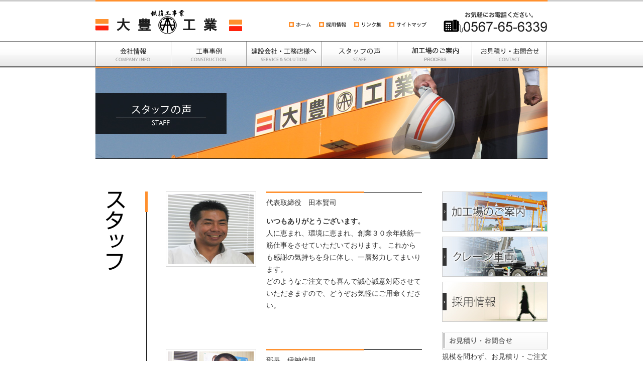

--- FILE ---
content_type: text/html
request_url: https://tamoto.co.jp/staff/
body_size: 3060
content:
<!DOCTYPE html PUBLIC "-//W3C//DTD XHTML 1.0 Transitional//EN" "http://www.w3.org/TR/xhtml1/DTD/xhtml1-transitional.dtd">
<html xmlns="http://www.w3.org/1999/xhtml"><!-- InstanceBegin template="/Templates/page.dwt" codeOutsideHTMLIsLocked="false" -->
<head>
<meta http-equiv="Content-Type" content="text/html; charset=utf-8" />
<meta http-equiv="Content-Style-Type" content="text/css" />
<meta http-equiv="content-script-type" content="text/javascript" />
<meta name="keywords" content="鉄筋,工事" />
<meta name="description" content="鉄筋工事なら愛知県名古屋の有限会社大豊工業へお任せ下さい。" />
<!-- InstanceBeginEditable name="doctitle" -->
<title>スタッフの声 - 鉄筋工事の有限会社大豊工業</title>
<!-- InstanceEndEditable -->
<!-- InstanceBeginEditable name="stylesheet" -->
<link rel="stylesheet" type="text/css" href="../common/stylesheet/staff.css" media="all" />
<!-- InstanceEndEditable -->
<link rel="stylesheet" type="text/css" href="../common/stylesheet/module/font-medium.css" />
<script type="text/javascript" src="../common/js/jquery.js" charset="UTF-8"></script>
<script type="text/javascript" src="../common/js/jquery-extension.js" charset="UTF-8"></script>
<!-- InstanceBeginEditable name="head" -->
<!-- InstanceEndEditable -->
</head>
<body id="pageTop">

<!-- ++++++++++ #wrapAll ++++++++++ -->
<div id="wrapAll" class="clearfix">
<!-- ++++++++++ #header ++++++++++ -->
<div id="header" class="clearfix">
<h1><a href="../"><img src="../common/images/logo.gif" alt="鉄筋工事業 大豊工業" width="292" height="48" border="0" /></a></h1>
<ul class="clearfix">
<li><a href="../"><img src="../common/images/hnavi_home.gif" alt="ホーム" width="50" height="14" /></a></li>
<li><a href="../recruit/"><img src="../common/images/hnavi_recruit.gif" alt="採用情報" width="60" height="14" /></a></li>
<li><a href="../link/"><img src="../common/images/hnavi_link.gif" alt="リンク集" width="60" height="14" border="0" /></a></li>
<li><a href="../sitemap.html"><img src="../common/images/hnavi_sitemap.gif" alt="サイトマップ" width="80" height="14" /></a></li>
</ul>
<div id="hContact">
<img src="../common/images/h_contact.gif" alt="お気軽にお電話ください。0567-65-6339" width="208" height="43" /></div>
</div>
<!-- ++++++++++ #header end ++++++++++ -->

<!-- ++++++++++ #globalNavi ++++++++++ -->
<div id="globalNavi" class="clearfix">
<ul class="clearfix">
<li><a href="../company/"><img src="../common/images/gnavi_company.jpg" alt="会社情報" width="148" height="49" /></a></li>
<li><a href="../construction/"><img src="../common/images/gnavi_construction.jpg" alt="工事事例" width="148" height="49" /></a></li>
<li><a href="../service/"><img src="../common/images/gnavi_service.jpg" alt="建設会社・工務店様へ" width="148" height="49" /></a></li>
<li><a href="../staff/"><img src="../common/images/gnavi_staff.jpg" alt="スタッフ紹介" width="148" height="49" /></a></li>
<!--<li><a href="blog/"><img src="common/images/gnavi_blog.jpg" alt="社長ブログ" width="147" height="49" /></a></li>-->
<li><a href="../process/"><img src="../common/images/gnavi_process.jpg" alt="加工場のご案内" width="147" height="49" /></a></li>
<li><a href="../contact/"><img src="../common/images/gnavi_contact.jpg" alt="お見積り・お問合せ" width="147" height="49" /></a></li>
</ul>
</div>
<!-- ++++++++++ #globalNavi end ++++++++++ -->


<!-- ++++++++++ #ttl ++++++++++ -->
<div id="ttl">
<!-- InstanceBeginEditable name="ttl" -->
<h2><img src="images/ttl_h2_staff.jpg" alt="スタッフ紹介" width="900" height="181" /></h2>
<!-- InstanceEndEditable --></div>
<!-- ++++++++++ #ttl end ++++++++++ -->

<!-- ++++++++++ #wrapContents ++++++++++ -->
<div id="wrapContents" class="clearfix">
<!-- ++++++++++ #contents ++++++++++ -->
<div id="contents" class="clearfix">
<!-- InstanceBeginEditable name="mainContents" -->
<!-- ++++++++++ .wrapArticle ++++++++++ -->
<div class="wrapArticle clearfix">

<div class="ttlArticle">
<h3 class="ttlH301"><img src="images/ttl_h3_01.gif" alt="スタッフ" width="39" height="157" /></h3>
</div>


<!-- ++++++++++ .boxArticle ++++++++++ -->
<div class="boxArticle clearfix">
<div class="textBoxR">
<h4><span>代表取締役</span>田本賢司</h4>
<p><strong>いつもありがとうございます。</strong><br />
人に恵まれ、環境に恵まれ、創業３０余年鉄筋一筋仕事をさせていただいております。
これからも感謝の気持ちを身に体し、一層努力してまいります。<br />
どのようなご注文でも喜んで誠心誠意対応させていただきますので、どうぞお気軽にご用命ください。
</p>
</div>
<div class="imgBoxL">
<img src="images/photo01.jpg" alt="" width="170" height="140" />
</div>

<br class="clear" />

<div class="textBoxR">
<h4><span>部長</span>伊納佳明</h4>
<p><strong>感謝の気持と笑顔を忘れない。</strong><br />
体を使う仕事なので、ともに働く同僚に感謝をし、またいつどんな時でも笑顔で接し、明るい職場になるように心掛けています。</p>
</div>
<div class="imgBoxL">
<img src="images/photo02.jpg" alt="" width="170" height="140" />
</div>

<br class="clear" />

<div class="textBoxR">
<h4 class="ttlH401"><span>工場長</span>トーマス&nbsp;シャドバルド<br /><span class="fontSmall">(レスリング８２ｋｇフリースタイル元チャンピオン)</span></h4>
<p><strong>鉄筋加工一筋２９年！鉄筋は男の仕事です。</strong><br />
皆と一緒に仕事ができることがとても嬉しいです。今後ともよろしくお願いします。</p>
</div>
<div class="imgBoxL">
<img src="images/photo03.jpg" alt="" width="170" height="140" />
</div>

</div>
<!-- ++++++++++ .boxArticle end ++++++++++ -->
</div>
<!-- ++++++++++ .wrapArticle end ++++++++++ -->
<!-- ++++++++++ .boxContact ++++++++++ -->
<div class="boxContact">
<a href="../contact/"><img src="../common/images/bnr_contact.jpg" alt="まずはお気軽にお問い合わせください。無料のお見積りはこちら お電話でも承ります。TEL：0567-65-6339" width="651" height="213" border="0" /></a></div>
<!-- ++++++++++ .boxContact end ++++++++++ -->
<!-- InstanceEndEditable --></div>
<!-- ++++++++++ #contents end ++++++++++ -->


<!-- ++++++++++ #sideNavi ++++++++++ -->
<div id="sideNavi">
<ul id="bnrArea">
<li><a href="../process/"><img src="../common/images/bnr_process.jpg" alt="加工場のご案内" width="210" height="80" /></a></li>
<li><a href="../crane/"><img src="../common/images/bnr_crane.jpg" alt="当社自慢のクレーン車両" width="210" height="80" /></a></li>
<li><a href="../recruit/"><img src="../common/images/bnr_recruit.jpg" alt="採用情報" width="210" height="80" /></a></li>
<!--<li><a href="../blog/"><img src="../common/images/bnr_blog.jpg" alt="社長ブログ" width="210" height="80" /></a></li>-->
</ul>
<h3><img src="../common/images/snavi_contact.gif" alt="お見積り・お問合せ" width="210" height="35" /></h3>
<p class="mt5">規模を問わず、お見積り・ご注文を承っております。</p>
<p class="mb0"><img src="../common/images/snavi_tel.gif" alt="お気軽にお電話ください。電話番号：0567-65-6339 FAX
番号：0567-65-6009" width="210" height="79" /></p>
</div>
<!-- ++++++++++ #sideNavi end ++++++++++ -->
<!-- ++++++++++ #btnTop ++++++++++ -->
<div id="btnTop">
<a href="../#pageTop"><img src="../common/images/btn_pagetop.jpg" alt="このページの最上部へ" width="115" height="21" /></a>
</div>
<!-- ++++++++++ #btnTop end ++++++++++ -->
</div>
<!-- ++++++++++ #wrapAll end ++++++++++ -->
</div>
<!-- ++++++++++ #wrapContents end ++++++++++ -->

<!-- ++++++++++ #footer ++++++++++ -->
<div id="footer" class="clearfix">
<div class="innerBox clearfix">
<ul id="footerNavi" class="clearfix">
<li><a href="../company/"><img src="../common/images/fnavi_company.gif" alt="会社概要" width="48" height="14" /></a></li>
<li><a href="../construction/"><img src="../common/images/fnavi_construction.gif" alt="工事事例" width="47" height="14" /></a></li>
<li><a href="../service/"><img src="../common/images/fnavi_service.gif" alt="建設会社・工務店様" width="108" height="14" /></a></li>
<li><a href="../staff/"><img src="../common/images/fnavi_staff.gif" alt="スタッフの声" width="68" height="14" /></a></li>
<li><a href="../contact/"><img src="../common/images/fnavi_contact.gif" alt="見積もり・お問合せ" width="88" height="14" /></a></li>
<li><a href="../"><img src="../common/images/fnavi_home.gif" alt="ホーム" width="38" height="14" /></a></li>
<li><a href="../recruit/"><img src="../common/images/fnavi_recruit.gif" alt="採用情報" width="48" height="14" /></a></li>
<li><a href="../link/"><img src="../common/images/fnavi_link.gif" alt="リンク集" width="48" height="14" /></a></li>
<li><a href="../sitemap.html"><img src="../common/images/fnavi_saitemap.gif" alt="サイトマップ" width="68" height="14" /></a></li>
<li><a href="../privacy/"><img src="../common/images/fnavi_privacy.gif" alt="個人情報保護方針" width="88" height="14" /></a></li>
<li><a href="../activities/"><img src="../common/images/fnavi_activities.gif" alt="鉄筋組合活動" width="76" height="14" /></a></li>
</ul>

<div id="footerInfo" class="clearfix">
<h4><img src="../common/images/footerlogo.jpg" alt="鉄筋工事業 大豊工業" width="168" height="26" /></h4>
<p><img src="../common/images/footer_tel.jpg" alt="電話番号：0567-65-6339" width="159" height="21" /></p>
<address><img src="../common/images/footer_address.jpg" alt=" 〒498-0001 愛知県弥富市西中地町五右113-1" width="225" height="10" />
<span><a href="../company/"><img src="../common/images/btn_access.jpg" alt="交通アクセス" width="90" height="16" border="0" /></a></span>
</address>
</div>

<div id="copyRight">
<address>Copyright&nbsp;&copy;&nbsp;2009&nbsp;TAIHO.&nbsp;All&nbsp;Rights&nbsp;Reserved</address>
</div>

</div>
</div>
<!-- ++++++++++ #footer end ++++++++++ -->
</body>
<!-- InstanceEnd --></html>


--- FILE ---
content_type: text/css
request_url: https://tamoto.co.jp/common/stylesheet/staff.css
body_size: 444
content:
@charset "utf-8";

/* -----------------------------------------------
CSS file
FileName:top.css
Author:ecco
UpdatedBy:who-when
----------------------------------------------- */

/* --------------
MODULE IMPORT
-------------- */

@import "module/default.css";


/* --------------
Layout
-------------- */

/* definition_.boxArticle */
.boxArticle{
	background-image: url(../images/border02.gif);
	background-position: left bottom;
	background-repeat: repeat-x;
}

/* definition_textBoxR */
.textBoxR{
	background-image: url(../../staff/images/bg_boxstaff.gif);
	background-position: left top;
	background-repeat: no-repeat;
	margin: 0 0 60px;
	padding: 13px 0 0;
	width: 310px;
}

.textBoxR h4 span{
	padding: 0 1em 0 0;
}

.textBoxR p strong{
	font-weight: bold;
}

.textBoxR dl{
	background-image: url(../images/border03.gif);
	background-position: 8em top;
	background-repeat: repeat-y;
	width: 100%;	
}

.textBoxR dt{
	background-image: url(../images/ic_list01.gif);
	background-position: left center;
	background-repeat: no-repeat;
	clear: both;
	line-height: 1.5em;
	float: left;
	padding: .5em 0 .5em 1em;
	width: 7em;	
}

.textBoxR dd{
	background-image: url(../images/border02.gif);
	background-position: left bottom;
	background-repeat: repeat-x;
	line-height: 1.5em;
	padding: .5em 0 .5em 8.5em;
}

.textBoxR dd.end{
	background-image: none;
}

/* definition_imgBoxL */
.imgBoxL{
	border-color: #D5D5D5;
	border-style: solid;
	border-width: 1px;
	margin: 0 0 60px;
	padding: 4px;
	width: 170px;
}


















--- FILE ---
content_type: text/css
request_url: https://tamoto.co.jp/common/stylesheet/module/font-medium.css
body_size: 403
content:
@charset "utf-8";

/* -----------------------------------------------
CSS file
FileName:font-medium.css
Author:ecco
UpdatedBy:who-when
----------------------------------------------- */

/* definition_change_font_size */
body{
	font-size: 90%;
}

#footer address,
p.caption,
.textBoxR h4 span,
{
	font-size: 90%;
}

#listSitemap span{
	font-size: 85%;
}

.ttlH401 .fontSmall,
p.caption02
{
	font-size: 80%;
}

/* under IE6 */
* html .ttlH401 .fontSmall{
	font-size: 78%;
}


/* definition_fixed_font_size */





--- FILE ---
content_type: text/css
request_url: https://tamoto.co.jp/common/stylesheet/module/default.css
body_size: 1690
content:
@charset "utf-8";

/* -----------------------------------------------
CSS file
FileName:default.css
Author:ecco
UpdatedBy:who-when
----------------------------------------------- */

/* --------------
MODULE IMPORT
-------------- */

@import "header.css";
@import "globalnavi.css";
@import "breadcrumb.css";
@import "title.css";
@import "margin.css";
@import "indent.css";
@import "table.css";
@import "sidenavi.css";
@import "footer.css";

/* --------------
Default
-------------- */

/* definition_basic_tag */
body,
div,
dl,dt,dd,ul,ol,li,
h1,h2,h3,h4,h5,h6,
pre,
form,fieldset,input,textarea,
p,
blockquote,
th,td
{  
	margin:0; 
	padding:0; 
}

table { 
	border-collapse:collapse; 
	border-spacing:0; 
}

fieldset,img {  
	border:0; 
}

address,
caption,
cite,
code,
dfn,em,
strong,
th,
var { 
	font-style:normal; 
	font-weight:normal; 
}

ol,ul { 
	list-style:none; 
}

caption,th { 
	text-align:left; 
}

h1,h2,h3,h4,h5,h6 {
	clear: both;
	font-weight:normal; 
}

q:before,q:after { 
	content:''; 
}

abbr,acronym {
	border:0; 
}

body{
	background-image: url(../../images/bg_body.gif);
	background-position: left top;
	background-repeat: repeat-x;
	color: #333;
	font-family: "ＭＳ Ｐゴシック", "Osaka", sans-serif;
	text-align: center;
}

img{
	border-style: none;
	outline: none;
	vertical-align: bottom;
}

li{
	list-style: none;
}

p{
	line-height: 1.7;
	margin: 15px 0;
}

/* definition_link */
a:link{
	background-color: #FFF;
	color: #FF8A15;
	text-decoration: none;
}
a:visited{
	background-color: #FFF;
	color: #FF8A15;
	text-decoration: none;
}
a:hover{
	background-color: #FFF;
	color: #FF8A15;
	text-decoration: underline;
}
a:active{
	background-color: #FFF;
	color: #FF8A15;
	text-decoration: none;
}

#listSitemap a:link{
	background-color: #FFF;
	color: #000;
	text-decoration: none;
}
#listSitemap a:visited{
	background-color: #FFF;
	color: #000;
	text-decoration: none;
}
#listSitemap a:hover{
	background-color: #FFF;
	color: #FF8A15;
	text-decoration: none;
}
#listSitemap a:active{
	background-color: #FFF;
	color: #000;
	text-decoration: none;
}

/***************************************************

/* --------------
Common
-------------- */

/* definition_clear */
.clear{
	clear: both;
}

.clearfix:after {
  content: ".";  /* 新しい要素を作る */
  display: block;  /* ブロックレベル要素に */
  clear: both;
  height: 0;
  visibility: hidden;
}

.clearfix {
  min-height: 1px;
}

* html .clearfix {
  height: 1px;
  /*\*//*/
  height: auto;
  overflow: hidden;
  /**/
}

/* definition_textsize */

.small {font-size:85%;}  /*renders 11px */ 
.medium {font-size:100%;} /*renders 13px */  
.large {font-size:108%;} /*renders 14px */ 
.xlarge {font-size:123.1%;} /*renders 16px */ 
.xxlarge {font-size:138.5%;} /*renders 18px */ 

/* definition_text_color */
.clr01{
	color: #ff902e;/* orange */
}
.clr02{
	color: #f5367a;/* pink */
}
.clr03{
	color: #055b72;/* darkgreen */
}
.clr04{
	color: #74c1c1;/* lightgreen */
}

/* definition_text_align */
.alnL{
	text-align: left;
}
.alnC{
	text-align: center;
}
.alnR{
	text-align: right;
}

/* definition_link */
.interiorLink{
	background-image: url(../../images/ic_list01.gif);
	background-position: left center;
	background-repeat: no-repeat;
	padding: 0 0 0 20px;
}

.exteriorLink{
	background-image: url(../../images/ic_list01.gif);
	background-position: left center;
	background-repeat: no-repeat;
	padding: 0 0 0 20px;
}

/* definition_imgBox */
.imgBoxL{
	border-color: #DDD;
	border-style: solid;
	border-width: 1px;
	float: left;
	margin: 0;
	width: 250px;
}

.imgBoxR{
	border-color: #DDD;
	border-style: solid;
	border-width: 1px;
	float: right;
	margin: 0;
	width: 250px;
}

/* definition_textBox */
.textBoxL{
	float: left;
	margin: 0;
	width: 370px;
}

.textBoxR{
	float: right;
	margin: 0;
	width: 370px;
}


/***************************************************

/* --------------
Layout
-------------- */


/* definition_wrapAll */
#wrapAll{
	background-image: url(../../images/bg_wrapall.gif);
	background-position: left top;
	background-repeat: repeat-x;
	margin: 0 auto;
	padding: 0 0 0px;
	text-align: left;
	width: 900px;
}

/* definition_header */
#header{
	border-color: #FF902E;
	border-style: solid;
	border-width: 3px 0 0;
	height: 80px;
	width: 900px;
}

/* definition_globalNavi */
#globalNavi{
	background-image: url(../../images/bg_wrapall.gif);
	background-position: left bottom;
	background-repeat: repeat-x;
	clear: both;
	height: 49px;
	padding: 0 0 4px;
	width: 900px;
}

/* definition_flash */
#flash{
	clear: both;
	height: 345px;
	margin: 0 0 30px;
	width: 900px;
}

/* definition_ttl */
#ttl{
	clear: both;
	height: 191px;
	margin: 0;
	padding: 0 0 55px;
	width: 900px;
}

/* definition_wrapContents */
#wrapContents{
	clear: both;
	margin: 0;
	padding: 0;
	position: relative;
	width: 900px;
}

/* definition_contents */
#contents{
	clear: both;
	float: left;
	margin: 0;
	padding: 0;
	width: 650px;
}

/* definition_contents */
#pageTop #contents{
	clear: both;
	background-image: url(../../images/bg_contents.gif);
	background-position: left top;
	background-repeat: repeat-y;
	margin: 0;
	padding: 0;
	width: 650px;
}

/* definition_.wrapArticle */
.wrapArticle{
	clear: both;
	margin: 0 0 80px;
	padding: 0;
	width: 650px;
}

.wrapArticle .ttlArticle{
	float: left;
	width: 104px;
}

.wrapArticle .boxArticle{
	float: right;
	width: 510px;
}

/* definition_.boxContact */
.boxContact{
	background-color: #FFF;
	clear: both;
	color: #333;
	margin: 0;
	padding: 0;
	width: 650px;
}

/* definition_.boxContact2 */
.boxContact2{
	background-color: #FFF;
	clear: both;
	color: #333;
	margin: 0;
	padding: 0 0 35px;
	width: 650px;
}

/* definition_sideNavi */
#sideNavi{
	float: right;
	margin: 0 0 60px;
	width: 210px;
}

/* definition_pageTop */
#btnTop{
	position: absolute;
	bottom: 0;
	right: 0;
	text-align: right;
	width: 210px;
}

/* definition_footer */
#footer{
	background-image: url(../../images/bg_footer.gif);
	background-position: left top;
	background-repeat: repeat-x;
	clear: both;
	height: 95px;
	margin: 0;
	padding: 0;
	text-align: left;
	width: 100%;
}












--- FILE ---
content_type: text/css
request_url: https://tamoto.co.jp/common/stylesheet/module/header.css
body_size: 334
content:
@charset "utf-8";

/* -----------------------------------------------
CSS file
FileName:header.css
Author:ecco
UpdatedBy:who-when
----------------------------------------------- */

/* definition_header */
#header h1{
	float: left;
	margin: 17px 0 0;
}

#header ul{
	float: left;
	margin: 37px 0 0 93px;
}

#header ul li{
	float: left;
	margin: 0 10px 0 0;
}

#header #hContact{
	float: right;
	margin: 20px 0 0 2px;
}



/* CSS Document */



--- FILE ---
content_type: text/css
request_url: https://tamoto.co.jp/common/stylesheet/module/globalnavi.css
body_size: 458
content:
@charset "utf-8";

/* -----------------------------------------------
CSS file
FileName:globalnavi.css
Author:ecco
UpdatedBy:who-when
----------------------------------------------- */

/* definition_globalNavi */
#globalNavi ul{
	background-image: url(../../images/bg_gnavi.gif);
	background-position: right top;
	background-repeat: no-repeat;
	padding: 0 2px 0 0;
}

#globalNavi ul li{
	background-image: url(../../images/bg_gnavi.gif);
	background-position: left top;
	background-repeat: no-repeat;
	float: left;
	padding: 0 0 0 2px;
}







/* CSS Document */



--- FILE ---
content_type: text/css
request_url: https://tamoto.co.jp/common/stylesheet/module/breadcrumb.css
body_size: 114
content:
@charset "utf-8";

/* -----------------------------------------------
CSS file
FileName:breadcrumb.css
Author:ecco
UpdatedBy:who-when
----------------------------------------------- */

/* definition_breadcrumb */










--- FILE ---
content_type: text/css
request_url: https://tamoto.co.jp/common/stylesheet/module/title.css
body_size: 420
content:
@charset "utf-8";

/* -----------------------------------------------
CSS file
FileName:title.css
Author:ecco
UpdatedBy:who-when
----------------------------------------------- */

/* definition_h3 */

.ttlH301{
	background-image: url(../../images/bg_ttl_h3.gif);
	background-position: right top;
	background-repeat: no-repeat;
	padding: 0 0 0 20px;
}

/* definition_h4 */

.ttlH401{
	line-height: 1.5;
	padding: 0 0 0 4em;
	text-indent: -4em;
}

/* under IE6 */
* html .ttlH401{
	padding: 0 0 0 3.5em;
	text-indent: -3.5em;
}



--- FILE ---
content_type: text/css
request_url: https://tamoto.co.jp/common/stylesheet/module/indent.css
body_size: 175
content:
@charset "utf-8";

/* -----------------------------------------------
CSS file
FileName:indent.css
Author:ecco
UpdatedBy:who-when
----------------------------------------------- */

/* definition_textindent */
.indentA{
	padding-left:0.5em;
	text-indent:-0.5em;
}
.indentB{
	padding-left:1em;
	text-indent:-1em;
}
.indentC{
	padding-left:1.5em;
	text-indent:-1.5em;
}
.indentD{
	padding-left:2em;
	text-indent:-2em;
}

.indentE{
	padding-left:2.5em;
	text-indent:-2.5em;
}
.indentF{
	padding-left:3em;
	text-indent:-3em;
}
.indentG{
	padding-left:3.5em;
	text-indent:-3.5em;
}
.indentH{
	padding-left:4em;
	text-indent:-4em;
}
.indentI{
	padding-left:4.5em;
	text-indent:-4.5em;
}
.indentJ{
	padding-left:5em;
	text-indent:-5em;
}
.indentK{
	padding-left:5.5em;
	text-indent:-5.5em;
}
.indentL{
	padding-left:6em;
	text-indent:-6em;
}
.indentM{
	padding-left:6.5em;
	text-indent:-6.5em;
}
.indentN{
	padding-left:7em;
	text-indent:-7em;
}
.indentO{
	padding-left:7.5em;
	text-indent:-7.5em;
}
.indentP{
	padding-left:8em;
	text-indent:-8em;
}
.indentQ{
	padding-left:8.5em;
	text-indent:-8.5em;
}
.indentR{
	padding-left:9em;
	text-indent:-9em;
}
.indentS{
	padding-left:9.5em;
	text-indent:-9.5em;
}
.indentT{
	padding-left:10em;
	text-indent:-10em;
}



/* CSS Document */



--- FILE ---
content_type: text/css
request_url: https://tamoto.co.jp/common/stylesheet/module/table.css
body_size: 563
content:
@charset "utf-8";

/* -----------------------------------------------
CSS file
FileName:table.css
Author:ecco
UpdatedBy:who-when
----------------------------------------------- */

/* definition_tStyle01 */
.tStyle01{
	background-color: #DDD;
	border-collapse: separate;
	border-spacing: 1px;
	color: #000;
	width: 100%;
}

.tStyle01 th{
	background-color: #EEE;
	border-color: #FFF;
	border-style: solid;
	border-width: 1px;
	color: #000;
	line-height: 1.3;
	padding: 10px;
	text-align: left;
	vertical-align: top;
	width: 10em;
}

.tStyle01 td{
	background-color: #FFF;
	border-color: #FFF;
	border-style: solid;
	border-width: 1px;
	color: #000;
	padding: 10px;
	text-align: left;
	vertical-align: top;
}

/* definition_tStyle02 */
.tStyle02{
	background-color: #CCC;
	border-collapse: separate;
	border-spacing: 1px;
	color: #000;
	width: 100%;
}

.tStyle02 th{
	background-color: #FFE9D5;
	color: #000;
	text-align: left;
	vertical-align: top;
	width: 10em;
	background-image: url(../../images/ic_list02.gif);
	background-repeat: no-repeat;
	background-position: 7px 13px;
	padding: 10px 10px 10px 2em;
}

.tStyle02 td{
	background-color: #FFF;
	color: #000;
	text-align: left;
	vertical-align: top;
	padding: 10px;
}

.tStyle02 ul{
	line-height: 1.3;
}

.tStyle02 ul li{
	clear: both;
}

/* definition_tStyle03 */
.tStyle03{
	width: 100%;
}
.tStyle03 tr {
	border-top-width: 1px;
	border-bottom-width: 1px;
	border-top-style: solid;
	border-bottom-style: solid;
	border-top-color: #DDD;
	border-bottom-color: #DDD;
}

.tStyle03 th {
	line-height: 1.3;
	vertical-align: top;
	background-image: url(../../images/ic_list03.gif);
	background-repeat: no-repeat;
	background-position: 10px 0.9em;
	padding-left: 2em;
	border-right-width: 1px;
	border-right-style: solid;
	border-right-color: #DDD;
	padding-top: 10px;
	border-bottom-width: 1px;
	border-bottom-style: solid;
	border-bottom-color: #DDD;
	padding-right: 10px;
	padding-bottom: 10px;
	width: 13em;
}


.tStyle03 td{
	line-height: 1.3;
	vertical-align: top;
	padding: 10px;
	border-bottom-width: 1px;
	border-bottom-style: solid;
	border-bottom-color: #DDD;
}
.tStyle03 .name{
	background-color: #FF9335;
	color: #FFFFFF;
	text-align: center;	
	width: 13em;
	padding-top: 10px;
	padding-bottom: 10px;
	border-top-width: 1px;
	border-bottom-width: 1px;
	border-top-style: solid;
	border-bottom-style: solid;
	border-top-color: #DDD;
	border-bottom-color: #DDD;
	background-image: none;
	padding-left: 0px;
}
.tStyle03 .name02{
	background-color: #FF9335;
	color: #FFFFFF;
	text-align: center;
	padding-top: 10px;
	padding-bottom: 10px;
	border-top-width: 1px;
	border-bottom-width: 1px;
	border-top-style: solid;
	border-bottom-style: solid;
	border-top-color: #DDD;
	border-bottom-color: #DDD;
	background-image: none;
	padding-left: 0px;
}
.tStyle03 tr.glaytr {
	background-color: #EFEFEF;
}



/* CSS Document */


--- FILE ---
content_type: text/css
request_url: https://tamoto.co.jp/common/stylesheet/module/sidenavi.css
body_size: 230
content:
@charset "utf-8";

/* -----------------------------------------------
CSS file
FileName:sidenavi.css
Author:ecco
UpdatedBy:who-when
----------------------------------------------- */

/* definition_sideNavi */
#sideNavi ul{
	margin: 0 0 20px;
}

#sideNavi ul li{
	margin: 0 0 10px;
}

#sideNavi p{
	line-height: 1.3;
}

/* CSS Document */

--- FILE ---
content_type: text/css
request_url: https://tamoto.co.jp/common/stylesheet/module/footer.css
body_size: 354
content:
@charset "utf-8";

/* -----------------------------------------------
CSS file
FileName:footer.css
Author:ecco
UpdatedBy:who-when
----------------------------------------------- */

/* definition_footer */
#footer .innerBox{
	border-color: #FF902E;
	border-style: solid;
	border-width: 3px 0 0;
	margin: 0 auto;
	padding: 0;
	position: relative;
	width: 900px;
}

#footer #footerNavi{
	float: left;
	margin: 25px 0 0;
	padding: 0;
	width: 465px;
}

#footer #footerNavi li{
	float: left;
	margin: 0 12px 5px 0;
	padding: 0;
}

#footer #footerInfo{
	float: right;
	margin: 15px 0 0;
	padding: 0;
	width: 340px;
}

#footer #footerInfo h4{
	float: left;
	margin: 0 12px 8px 0;
	padding: 0;
}

#footer #footerInfo p{
	float: right;
	margin: 6px 0 8px;
	padding: 0;
}

#footer #footerInfo address{
	clear: both;
	line-height: 1;
	margin: 0;
	padding: 0;
}

#footer #footerInfo address span{
	margin: 0 0 0 13px;
}

#footer #footerInfo address img{
	vertical-align: middle;
}

#footer #copyRight{
	clear: both;
	margin: 0;
	position: absolute;
	bottom: -25px;
	width: 100%;
}

#footer #copyRight address{
	background-color: #FFF;
	clear: both;
	color: #666;
	line-height: 1;
	margin: 0 auto;
	width: 900px;
}






--- FILE ---
content_type: application/javascript
request_url: https://tamoto.co.jp/common/js/jquery-extension.js
body_size: 553
content:
$(function(){
	/* クロスブラウザなフォーカス */
/*
	$("input[type='text'], textarea").focus(function(){
		$(this).css("background", "#f60");
	});
	$("input[type='text'], textarea").blur(function(){
		$(this).css("background", "#ffffff");
	});
*/
	/* クロスブラウザなゼブラテーブル */
//	$("tr:nth-child(even)").css("background", "#dbd49e");

	/* ロールオーバー */
	$("#photos p a img").hover(function(){
		$(this).attr("src", "images/moveto-showcase_on.gif");
	}, function(){
		$(this).attr("src", "images/moveto-showcase.gif");
	});

	/* ロールオーバー2 */
	$("#header ul li a img , #globalNavi a img").hover(function(){
		$(this).css("opacity", "0.7");
		$(this).css("filter", "alpha(opacity=70)");
	},
	function(){
		$(this).css("opacity", "1");
		$(this).css("filter", "alpha(opacity=100)");
	}	
	);
	
	/* ウィンク効果 */
	$("#bnr_area a img").hover(function(){
		$(this).css("opacity", "0.2");
		$(this).css("filter", "alpha(opacity=20)");
		$(this).fadeTo("slow", 1.0);
	});

	/* タブパネル */
	$("ul.tab li:first-child").addClass("selected");
	$("ul.panel li:not(:first-child)").css("display","none");
	$("ul.tab li").click(function(){
		$("ul.tab li").removeClass("selected");
		$(this).addClass("selected");
		$("ul.panel li").css("display","none");
		$("ul.panel li:eq("+$("ul.tab li").index(this)+")").css("display","block");
	});

	/* スライドショー */
	$("ul.control li:first-child").addClass("selected");
	$("ul.visual li:not(:first-child)").css("display","none");
	$("ul.control li").click(function(){
		$("ul.control li").removeClass("selected");
		$(this).addClass("selected");
		$("ul.visual li").css("display","none");
		$("ul.visual li:eq("+$("ul.control li").index(this)+")").css("display", "block");
		$("ul.visual li:eq("+$("ul.control li").index(this)+")").css("opacity", "0.2");
		$("ul.visual li:eq("+$("ul.control li").index(this)+")").css("filter", "alpha(opacity=20)");
		$("ul.visual li:eq("+$("ul.control li").index(this)+")").fadeTo("slow", 1.0);
	});


});